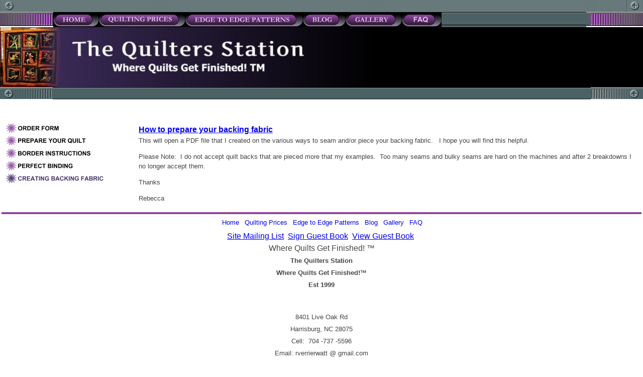

--- FILE ---
content_type: text/html
request_url: https://thequilterstation.com/creating_backing_fabric
body_size: 5797
content:
<!DOCTYPE html>
<html lang="en"><head><meta http-equiv="Content-Type" content="text/html; charset=UTF-8"><title>The Quilters Station  - Where Quilts Get Finished! ™ - Creating backing fabric</title>
<META NAME="description" CONTENT="Award winning Charlotte, North Carolina area quilter provides long arm machine quilting Since 2001.">
<META NAME="keywords" CONTENT="machine quilting, long arm machine quilting, Gammill, Custom made quilts, t-shirt quilts, quilting, quilts, Rebecca, Rebecca Verrier, Rebecca verrier-watt, quilters station, the quilters station, quilters.">
<style type="text/css">
body {margin:0px;border-width:0px;SCROLLBAR-FACE-COLOR:#8c489f;SCROLLBAR-HIGHLIGHT-COLOR:#e4c6ec;SCROLLBAR-SHADOW-COLOR:#aaaaaa;SCROLLBAR-3DLIGHT-COLOR:#cccccc; SCROLLBAR-ARROW-COLOR:#ffffff; SCROLLBAR-TRACK-COLOR:#e4c6ec; SCROLLBAR-DARKSHADOW-COLOR:#000000}
@media (min-width: 700px){ body {background-image:url('https://thequilterstation.com/zirw/197/i/u/1428381/i/menu/bkgrnd.gif')}}
</style>
<link rel="stylesheet" type="text/css" href="https://thequilterstation.com/zirw/197/i/u/1428381/i/menu/sx.css">
<meta name="viewport" content="width=device-width" />
<link rel="shortcut icon" HREF="/i/u/1428381/i/menu/favico-0.ico?abc=1">
<link rel="stylesheet" type="text/css" href="https://fonts.googleapis.com/css?family=Oswald|Judson|Open+Sans|Ubuntu">
<meta property="og:image" content="https://i.b5z.net/zirw/h499b4/i/t/w/integration/fb.png"/></head>
<body onLoad="mset();"  bgcolor="#ffffff" text="#444444" >
<a class="skip-main" style="position:absolute;left:-999px" href="#emain">Skip to main content</a>



<div id="mobsys" class="mobsys m1 lm1" data-ml="1"><div id="eMB" data-homebtn="1"><div class="eMB" id="mobBack" onclick="window.history.go(-1);"><span>&#xf053;</span></div><div class="eMB" id="mobMenu"  onclick="esbTogMobm()"><span>&#x023</span></div><a href="tel:704-737-5596" class="eMB" id="mobPhone"><span>&#xe0df;</span></a>
<div id="eMT" class="eMT" onclick="location.href='/';">The Quilters Station - Where Quilts Get Finished!</div></div>
<div><div id="eMM" onclick="document.getElementById('eMM').setAttribute('class','');"><div id="eMMi" onclick="event.cancelBubble='true'"></div></div></div></div><script type="text/javascript">
var msets=false;msetm=true;mindex=0;thispage=0;thisparent=0;popm=false;popa=false;
var irootsite="https://thequilterstation.com/i/u/1428381//i";var siteurl="/";var ilazy=false;
</script>
<script>
var dii=document.images;function mset(){if(typeof (funcOnPageLoad)!="undefined"){funcOnPageLoad()}mbset();var B=thispage;var C=thisparent;if(dii["i"+B]!=null){dii["i"+B].src=bd+"sel_"+B+".gif?r="+Math.floor(Math.random()*100000)}if(C!=0&&dii["i"+C]!=null){dii["i"+C].src=bd+"sel_"+C+".gif"}if(mindex==0){return }var A=irootsite+"/menu/over_";if(msetm&&msetm==true){for(x=1;x<mi.length;x++){i=mi[x];if(i!=null&&typeof (i)!="undefined"){mi[x]=new Image();mi[x].src=A+i+".gif"}}}if(msets&&msets==true){for(x=1;x<ms.length;x++){i=ms[x];if(i!=null&&typeof (i)!="undefined"){ms[x]=new Image();ms[x].src=A+i+".gif"}}}}function ovp(A,B){if(popa){ovpa(A,B)}pom=true}function ot(A,B){if(popa){ota(A,B)}if(popm){otpop(A);return }if(dii["i"+A]==null){return }if(A!=thispage){dii["i"+A].src=bd+A+".gif"}else{dii["i"+A].src=bd+"sel_"+A+".gif"}}function ov(A,B){if(popa){ovpa(A,B)}if(popm){ovpop(A,B);return }dii["i"+A].src=bd+"over_"+A+".gif"}function ezPOpen(A){ezgu(A,"_self","")}function ezgu(B,A,C){window.open(siteurl+B,A,C)}function loadjs(A,E){var D=document;var C,B=D.getElementsByTagName("script")[0];if(D.getElementById(E)){return }var C=D.createElement("script");C.src=A;C.id=E;B.parentNode.insertBefore(C,B)}function dki(A){return document.getElementById(A)}function mbset(){var A=document;var C=dki("eMB");if(window.innerWidth<=700){if(dki("eMF")==null&&C!=null){mbseti()}else{var B=dki("esbQbarSocial");if(B!=null){var D=dki("esbQbarMob");if(D!=null){D.innerHTML='<div class="ii">'+B.innerHTML+"</div>"}}}}}function mbseti(){var Y=document;var A=dki("eMB");var V=Y.createElement("div");V.innerHTML='<div id="eMF"><a href="'+siteurl+"inc/mob?go=full&link="+location.href+'">view full site</a></div>';Y.body.appendChild(V);try{var C=dki("bantable").getAttribute("data-mobsz");if(C!=null&&C=="f"&&dki("esbtLogoDiv")!=null){var S=new Image();S.src=dki("bantable").getAttribute("background");var R=dki("bantable").offsetWidth;var b=S.width;var J=R/b;var F=S.height*J;dki("esbtLogoDiv").style.height=F+"px"}}catch(d){}var c=false;try{var N="<ul>";var U=dki("mu1");if(U!=null){var T=document.getElementsByClassName("esbmu1");for(var O=0;O<T.length;O++){U=T[O];var f=U.childNodes[0];var B=f.childNodes;for(var M=0;M<f.childNodes.length;M++){var W=B[M].childNodes[0];if(M==0&&B[M].getAttribute("class")=="sel"){c=true}N=N+'<li><a href="'+W.getAttribute("href")+'">'+W.innerHTML+"</a>";try{var Q=dki("mobsys");var L=Q.getAttribute("data-ml");if(L!=null&&L>1){var g=W.getAttribute("id");g=g.replace("cua","");g=g.replace("car","");g=g*1;var H=dki("dm"+g);if(H!=null){var K=H.innerHTML;var X=K.indexOf("<ul>");var G=K.indexOf("</ul>");var Z=K.substring(X+4,G);N=N+'<li class="mmsub"><ul class="mmsub">'+Z+"</ul></li>"}}}catch(d){}}}}else{for(var M=0;M<30;M++){var W=dki("ema"+M);if(W!=null){N=N+'<li><a href="'+W.getAttribute("href")+'">'+W.getAttribute("alt")+"</a>";if(M==0&&W.getAttribute("class")=="sel"){c=true}}}}N=N+"</ul>";var P=dki("esbQbarSocial");var E="";if(P!=null){E='<div class="esbQbarSocial">'+P.innerHTML+"</div>"}dki("eMMi").innerHTML=N+E;var D=A.getAttribute("data-homebtn");if(c==false&&D==3){var a=dki("dm"+thispage);if(a==null){a=dki("dmp"+thispage)}if(a==null&&typeof (esbPopMenus)=="undefined"){a=dki("esbMenTab2")}try{var O=dki("dm"+thispagepar);if(O!=null){a=O}}catch(d){}if(a!=null){c=true;N=a.innerHTML;N=N.replace("<table",'<table width="100%"');N=N.replace('id="mu2"',"")}}if(c==true||D==2){var I=dki("content-main");if(I==null){I=dki("content")}if(I!=null){var V=Y.createElement("div");V.setAttribute("class","eMHL");V.setAttribute("id","eMHL");V.innerHTML=N;if(D==null||D=="0"){V.style.display="none"}I.insertBefore(V,I.childNodes[0])}}else{dki("mobBack").style.display="block"}}catch(d){}}function ezMobResize(){try{var B=j$(window).width();if(B<=700){return true}else{return false}}catch(A){}return false}function esbTogMobm(){if(dki("eMF")==null){mbseti()}var A=dki("eMM");if(A.getAttribute("class")==null){A.setAttribute("class","showit")}else{A.removeAttribute("class")}}function onWinLoad(B){var A=window.onload;if(typeof window.onload!="function"){window.onload=B}else{window.onload=function(){if(A){A()}B()}}}var lzio=null;function fixLazy(A){A.src=A.dataset.src;A.classList.remove("lazy");if(lzio!=null){lzio.unobserve(A)}}function setLazy(){var A=[].slice.call(document.querySelectorAll("img.lazy"));A.forEach(function(B){if(lzio!=null){lzio.observe(B)}else{fixLazy(B)}})}if(ilazy==true){document.addEventListener("DOMContentLoaded",function(){if("IntersectionObserver" in window){lzio=new IntersectionObserver(function(A,B){A.forEach(function(C){if(C.isIntersecting){fixLazy(C.target)}})})}else{}setLazy()})};

</script>


<table cellpadding=0 cellspacing=0 class="mainall" align=center border=0 width=100% bgcolor=#ffffff>


<tr><td><table cellpadding=0 cellspacing=0 border=0><tr><td width="1%"><img style="display:block" src="https://thequilterstation.com/zirw/h499b4/i/t/gen/tnx1_5/t1.jpg" width=36 height=24></td><td width="99%" background="https://thequilterstation.com/zirw/h499b4/i/t/gen/tnx1_5/t2.jpg"><font size=1>&nbsp;</font></td><td width="1%" align=right><img style="display:block" src="https://thequilterstation.com/zirw/h499b4/i/t/gen/tnx1_5/t3.jpg" width=33 height=24></td></tr></table></td></tr>
<tr><td><table cellpadding=0 cellspacing=0 border=0 width="100%"><tr><td width="1%"><img style="display:block" src="https://thequilterstation.com/zirw/197/i/u/1428381/i/menu/i2.jpg" width=106 height=27></td><td width="98%" background="https://thequilterstation.com/zirw/h499b4/i/t/gen/tnx1_5/mfill.jpg"><div id="esbtMenu0i"></div><div id="esbtMenu0"><script type="text/javascript">
var bd='https://thequilterstation.com/zirw/197/i/u/1428381/i/menu/';
thispage=3263;
</script>
<table id="esbMenTab1"border=0 cellpadding=0 cellspacing=0><tr><td valign=middle><a href="/home" id="ema0" onMouseOut="ot()" onMouseOver="ovp(113);" title="" alt="Machine Quilting Services, Long arm quilting, custom quilting"><img src="https://thequilterstation.com/zirw/197/i/u/1428381/i/menu/113.gif"  title="" alt="Machine Quilting Services, Long arm quilting, custom quilting" border="0"></a></td><td valign=middle><a href="/quilting_prices" class="sel" id="ema1" onMouseOut="ot()" onMouseOver="ovp(122);" title="" alt="Quilting Prices"><img src="https://thequilterstation.com/zirw/197/i/u/1428381/i/menu/122.gif"  title="" alt="Quilting Prices" border="0"></a></td><td valign=middle><a href="/edge_to_edge_patterns" id="ema2" onMouseOut="ot()" onMouseOver="ovp(1330);" title="" alt="Edge to Edge Patterns"><img src="https://thequilterstation.com/zirw/197/i/u/1428381/i/menu/1330.gif"  title="" alt="Edge to Edge Patterns" border="0"></a></td><td valign=middle><a href="/blog" id="ema3" onMouseOut="ot()" onMouseOver="ovp(2006);" title="" alt="Blog"><img src="https://thequilterstation.com/zirw/197/i/u/1428381/i/menu/2006.gif"  title="" alt="Blog" border="0"></a></td><td valign=middle><a href="/gallery" id="ema4" onMouseOut="ot()" onMouseOver="ovp(3139);" title="" alt="Gallery"><img src="https://thequilterstation.com/zirw/197/i/u/1428381/i/menu/3139.gif"  title="" alt="Gallery" border="0"></a></td><td valign=middle><a href="/faq" id="ema5" onMouseOut="ot()" onMouseOver="ovp(3347);" title="" alt="FAQ"><img src="https://thequilterstation.com/zirw/197/i/u/1428381/i/menu/3347.gif"  title="" alt="FAQ" border="0"></a></td></tr></table><script type="text/javascript">
msetm=true;
var mi=[0];
</script></div></td><td width="1%"><img style="display:block" src="https://thequilterstation.com/zirw/h499b4/i/t/gen/tnx1_5/mfill.jpg" width="100%" height=27></td><td width="1%"><img style="display:block" src="https://thequilterstation.com/zirw/197/i/u/1428381/i/menu/i4.jpg" width=105 height=27></td></tr></table></tr>
<tr><td bgcolor=#8c489f>
<div id="esbtBan" class="esbtBanRegPage">


<table cellpadding=0 width="100%" id="bantable" cellspacing=0 border=0 background="https://thequilterstation.com/zirw/197/i/u/1428381/i/menu/a1f.jpg" style="cursor:pointer" onclick="location.href='/home';"><tr><td><img src="https://thequilterstation.com/zirw/197/i/u/1428381/i/menu/a1.jpg" class="bangr" style="display:block" width=750 height=120></td></tr></table>
</div>
</td></tr>
<tr><td><table cellpadding=0 cellspacing=0 border=0><tr><td width="1%"><img style="display:block" src="https://thequilterstation.com/zirw/h499b4/i/t/gen/tnx1_5/m1.jpg" width=105 height=22></td><td width="99%" background="https://thequilterstation.com/zirw/h499b4/i/t/gen/tnx1_5/m2.jpg"><font size=1>&nbsp;</font></td><td width="1%" align=right><img style="display:block" src="https://thequilterstation.com/zirw/h499b4/i/t/gen/tnx1_5/m3.jpg" width=104 height=22></td></tr></table></td></tr>
<tr><td>
<table cellpadding=0 cellspacing=0 border=0><tr><td><img src="https://thequilterstation.com/zirw/h499b4/i/t/w/rnddot.gif" width=2 height="10"></td></tr></table>

<table width="100%" cellpadding=0 cellspacing=0 border=0><tr><td>
<table cellpadding=0 cellspacing=0 border=0><tr><td><img src="https://thequilterstation.com/zirw/h499b4/i/t/w/rnddot.gif" width=2 height="10"></td></tr></table>
</td></tr></table>

<table width="100%" cellpadding=0 cellspacing=0 border=0><tr><td width="1%"><img src="https://thequilterstation.com/zirw/h499b4/i/t/w/rnddot.gif" width="10" height=1></td>
<td width="1%" valign=top class="esbLeft"><table cellpadding=0 cellspacing=0 border=0 width=100 style="margin-right:15px;height:100%"><tr><td>

<center><table border=0 cellpadding=0 cellspacing=0><tr><td valign=top><a href="/order_form" onMouseOut="ot()" onMouseOver="ovp(1154);" title="" alt="Order Form"><img src="https://thequilterstation.com/zirw/197/i/u/1428381/i/menu/1154.gif"  title="" alt="Order Form" border="0"></a></td></tr><tr><td valign=top><a href="/prepare_your_quilt" onMouseOut="ot()" onMouseOver="ovp(387);" title="" alt="Prepare your Quilt"><img src="https://thequilterstation.com/zirw/197/i/u/1428381/i/menu/387.gif"  title="" alt="Prepare your Quilt" border="0"></a></td></tr><tr><td valign=top><a href="/border_instructions" onMouseOut="ot()" onMouseOver="ovp(1759);" title="" alt="Border Instructions"><img src="https://thequilterstation.com/zirw/197/i/u/1428381/i/menu/1759.gif"  title="" alt="Border Instructions" border="0"></a></td></tr><tr><td valign=top><a href="/perfect_binding" onMouseOut="ot()" onMouseOver="ovp(2002);" title="" alt="Perfect Binding"><img src="https://thequilterstation.com/zirw/197/i/u/1428381/i/menu/2002.gif"  title="" alt="Perfect Binding" border="0"></a></td></tr><tr><td valign=top><a href="/creating_backing_fabric" class="sel" onMouseOut="ot()" onMouseOver="ovp(3263);" title="" alt="Creating backing fabric"><img src="https://thequilterstation.com/zirw/197/i/u/1428381/i/menu/sel_3263.gif"  title="" alt="Creating backing fabric" border="0"></a></td></tr></table>
<script type="text/javascript">
thisparent=122;
msets=true;
var ms=[0];
</script></center>
<br>
<div class="sbar" id="sbar-lt-sitet"><div align=left id="comp3227" class="esbSec" style="margin-bottom:15px">
<span id="cdSiteSeal1"><script type="text/javascript" src="//tracedseals.starfieldtech.com/siteseal/get?scriptId=cdSiteSeal1&amp;cdSealType=Seal1&amp;sealId=55e4ye7y7mb7356186372d78a00c1c5xcyy7mb7355e4ye79aac6c03ab9275785"></script></span></div>
</div><div class="sbar" id="sbar-lt-page"></div>
<div class="sbar" id="sbar-lt-site"></div>



</td></tr></table>
</td>




<td width="99%" valign=top>




<style type="text/css">
div.esbCr {margin-right:-10px;margin-left:-10px}
.esbCr .esbCrt {width:100% !important;border-collapse: collapse;}
.esbCr td.esbCc {vertical-align:top;padding:0px;}
.esbCr2 .esbCc {width:50%;}
.esbCr3 .esbCc {width:33.3%;}
.esbCr4 .esbCc {width:25%;}
.esbCr5 .esbCc {width:20%;}
.espSec {padding-left:10px;padding-right:10px;}


</style>





<div id="esbSpc1" class="esbSpc"></div>
<div id="esbCr1" class="esbCr esbCr1">
<table class="esbCrt esmT"><tr class="esmR">
<td id="esbCr1x1" class="esbCc esmD esbCn1 esbCL"><div class="espSec"><div align=left id="comp3264" class="esbSec" style="margin-bottom:15px">
<b><a  href="https://thequilterstation.com/i/u/1428381/f/090722How_to_seam_your_backing_fabric.pdf" target="newwin">
How to prepare your backing fabric</a></b><br>
<font size=2><p class="fpg">This will open a PDF file that I created on the various ways to seam and/or piece your backing fabric.&nbsp; &nbsp;I hope you will find this helpful.</p>

<p>Please Note:&nbsp; I do not accept quilt backs that are pieced more that my examples.&nbsp; Too many seams and bulky seams are hard on the machines and after 2 breakdowns I no longer accept them.</p>

<p></p>

<p>Thanks</p>

<p>Rebecca&nbsp;</p>
</font>

</div>
</div></td></tr></table>
</div>
<div id="esbSpc2" class="esbSpc"></div>
<div id="esbCr2" class="esbCr esbCr2">
<table class="esbCrt esmT"><tr class="esmR">
<td id="esbCr2x1" class="esbCc esmD esbCn1"><div class="espSec"></div></td><td id="esbCr2x2" class="esbCc esmD esbCn2 esbCL"><div class="espSec"></div></td></tr></table>
</div>
<div id="esbSpc3" class="esbSpc"></div>
<div id="esbCr3" class="esbCr esbCr1">
<table class="esbCrt esmT"><tr class="esmR">
<td id="esbCr3x1" class="esbCc esmD esbCn1 esbCL"><div class="espSec"></div></td></tr></table>
</div>
<div id="esbSpc4" class="esbSpc"></div>
<div id="esbCr4" class="esbCr esbCrnull">
<table class="esbCrt esmT"><tr class="esmR">
</tr></table>
</div>
<div id="esbSpc5" class="esbSpc"></div>
<div id="esbCr5" class="esbCr esbCrnull">
<table class="esbCrt esmT"><tr class="esmR">
</tr></table>
</div>






<td width="1%"><img src="https://thequilterstation.com/zirw/h499b4/i/t/w/rnddot.gif" width="10" height=1></td>
</td></tr></table></td></tr>
<tr><td></td></tr>
<tr><td>
<table width="100%"><tr><td>
<table align=center cellpadding=0 cellspacing=0 border=0 bgcolor=8c489f width="100%"><tr><td><img style="display:block" src="https://thequilterstation.com/zirw/h499b4/i/t/w/rnddot.gif" width=2 height=4></td></tr></table>
<link rel="stylesheet" type="text/css" href="https://thequilterstation.com/zirw/h499b4/i/t/lib/css/sfoot.css">
<div class="fmwrapb" id="fmenu-wrap"><span id="fmenu"><ul><li><a href="/home" class="mm"><span>Home</span></a></li> <li><a href="/quilting_prices" class="mm"><span>Quilting Prices</span></a></li> <li><a href="/edge_to_edge_patterns" class="mm"><span>Edge to Edge Patterns</span></a></li> <li><a href="/blog" class="mm"><span>Blog</span></a></li> <li><a href="/gallery" class="mm"><span>Gallery</span></a></li> <li><a href="/faq" class="mm"><span>FAQ</span></a></li> </ul></span></div>
<div id="foottx"><div id="ftext-wrap">

<span id="ftext">

<div style="text-align:center;">
<a href=/inc/UserReg class="mm">Site Mailing List</a>&nbsp;

<a href=/inc/gbook?sign=1 class="mm">Sign Guest Book</a>&nbsp;
<a href=/inc/gbook class="mm">View Guest Book</a>&nbsp;

<div class="esbFL"><div class="esbFLi">Where Quilts Get Finished! ™</div></div>
<p class="fpg"><font size="2"><strong>The Quilters Station<br />
Where Quilts Get Finished!&trade;<br />
Est 1999</strong></font></p>

<p><br />
<font size="2">8401 Live Oak Rd<br />
Harrisburg, NC 28075<br />
Cell:&nbsp; 704 -737 -5596<br />
Email: rverrierwatt @ gmail.com</font></p>

<p><font size="2"><font size="4"><a href="http://www.thequiltersstation.com/">www.thequiltersstation.com</a></font></font></p>

<p></p>

</div>


</span>

<div id="powered" class="footdk"><font color=ffffff></font></div>
</div>


<SCRIPT type="text/javascript" src="/i/t/w/script/httpx.js"></SCRIPT>








</div>


</td></tr></table>
</td></tr>
<tr><td><table cellpadding=0 cellspacing=0 border=0><tr><td width="1%"><img style="display:block" src="https://thequilterstation.com/zirw/h499b4/i/t/gen/tnx1_5/t1.jpg" width=36 height=24></td><td width="99%" background="https://thequilterstation.com/zirw/h499b4/i/t/gen/tnx1_5/t2.jpg"><font size=1>&nbsp;</font></td><td width="1%" align=right><img style="display:block" src="https://thequilterstation.com/zirw/h499b4/i/t/gen/tnx1_5/t3.jpg" width=33 height=24></td></tr></table></td></tr>
</table>
&nbsp;<P>


</body></html>

